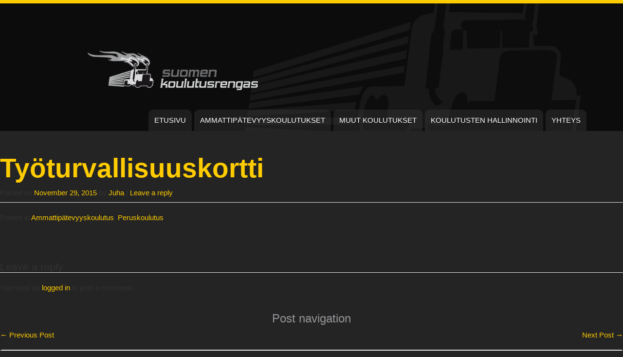

--- FILE ---
content_type: text/html; charset=UTF-8
request_url: https://koulutusrengas.fi/tyoturvallisuuskortti-53/
body_size: 38382
content:
<!DOCTYPE html>
<html class="no-js" dir="ltr" lang="en-US" prefix="og: https://ogp.me/ns#">
	<head>
				<meta charset="UTF-8" />
		<meta http-equiv="X-UA-Compatible" content="IE=edge">
		<meta name="viewport" content="width=device-width, initial-scale=1.0" />
		
		
		
					<style>img:is([sizes="auto" i], [sizes^="auto," i]) { contain-intrinsic-size: 3000px 1500px }</style>
	
		<!-- All in One SEO 4.9.0 - aioseo.com -->
		<title>Työturvallisuuskortti | Koulutusrengas</title>
	<meta name="robots" content="noindex, nofollow, max-image-preview:large" />
	<meta name="author" content="Juha"/>
	<link rel="canonical" href="https://koulutusrengas.fi/tyoturvallisuuskortti-53/" />
	<meta name="generator" content="All in One SEO (AIOSEO) 4.9.0" />
		<meta property="og:locale" content="en_US" />
		<meta property="og:site_name" content="Koulutusrengas | Koulutusrengas" />
		<meta property="og:type" content="article" />
		<meta property="og:title" content="Työturvallisuuskortti | Koulutusrengas" />
		<meta property="og:url" content="https://koulutusrengas.fi/tyoturvallisuuskortti-53/" />
		<meta property="article:published_time" content="2015-11-29T20:04:39+00:00" />
		<meta property="article:modified_time" content="2015-11-29T20:04:39+00:00" />
		<meta name="twitter:card" content="summary" />
		<meta name="twitter:title" content="Työturvallisuuskortti | Koulutusrengas" />
		<script type="application/ld+json" class="aioseo-schema">
			{"@context":"https:\/\/schema.org","@graph":[{"@type":"Article","@id":"https:\/\/koulutusrengas.fi\/tyoturvallisuuskortti-53\/#article","name":"Ty\u00f6turvallisuuskortti | Koulutusrengas","headline":"Ty\u00f6turvallisuuskortti","author":{"@id":"https:\/\/koulutusrengas.fi\/author\/juha\/#author"},"publisher":{"@id":"https:\/\/koulutusrengas.fi\/#organization"},"datePublished":"2015-11-29T20:04:39+02:00","dateModified":"2015-11-29T20:04:39+02:00","inLanguage":"en-US","mainEntityOfPage":{"@id":"https:\/\/koulutusrengas.fi\/tyoturvallisuuskortti-53\/#webpage"},"isPartOf":{"@id":"https:\/\/koulutusrengas.fi\/tyoturvallisuuskortti-53\/#webpage"},"articleSection":"Ammattip\u00e4tevyyskoulutus, Peruskoulutus"},{"@type":"BreadcrumbList","@id":"https:\/\/koulutusrengas.fi\/tyoturvallisuuskortti-53\/#breadcrumblist","itemListElement":[{"@type":"ListItem","@id":"https:\/\/koulutusrengas.fi#listItem","position":1,"name":"Home","item":"https:\/\/koulutusrengas.fi","nextItem":{"@type":"ListItem","@id":"https:\/\/koulutusrengas.fi\/category\/peruskoulutus\/#listItem","name":"Peruskoulutus"}},{"@type":"ListItem","@id":"https:\/\/koulutusrengas.fi\/category\/peruskoulutus\/#listItem","position":2,"name":"Peruskoulutus","item":"https:\/\/koulutusrengas.fi\/category\/peruskoulutus\/","nextItem":{"@type":"ListItem","@id":"https:\/\/koulutusrengas.fi\/tyoturvallisuuskortti-53\/#listItem","name":"Ty\u00f6turvallisuuskortti"},"previousItem":{"@type":"ListItem","@id":"https:\/\/koulutusrengas.fi#listItem","name":"Home"}},{"@type":"ListItem","@id":"https:\/\/koulutusrengas.fi\/tyoturvallisuuskortti-53\/#listItem","position":3,"name":"Ty\u00f6turvallisuuskortti","previousItem":{"@type":"ListItem","@id":"https:\/\/koulutusrengas.fi\/category\/peruskoulutus\/#listItem","name":"Peruskoulutus"}}]},{"@type":"Organization","@id":"https:\/\/koulutusrengas.fi\/#organization","name":"Koulutusrengas","description":"Koulutusrengas","url":"https:\/\/koulutusrengas.fi\/"},{"@type":"Person","@id":"https:\/\/koulutusrengas.fi\/author\/juha\/#author","url":"https:\/\/koulutusrengas.fi\/author\/juha\/","name":"Juha","image":{"@type":"ImageObject","@id":"https:\/\/koulutusrengas.fi\/tyoturvallisuuskortti-53\/#authorImage","url":"https:\/\/secure.gravatar.com\/avatar\/00850fb2914b38492faa0bc608cb86299ee136a3099bc698a3328e80b4e1f39a?s=96&d=mm&r=g","width":96,"height":96,"caption":"Juha"}},{"@type":"WebPage","@id":"https:\/\/koulutusrengas.fi\/tyoturvallisuuskortti-53\/#webpage","url":"https:\/\/koulutusrengas.fi\/tyoturvallisuuskortti-53\/","name":"Ty\u00f6turvallisuuskortti | Koulutusrengas","inLanguage":"en-US","isPartOf":{"@id":"https:\/\/koulutusrengas.fi\/#website"},"breadcrumb":{"@id":"https:\/\/koulutusrengas.fi\/tyoturvallisuuskortti-53\/#breadcrumblist"},"author":{"@id":"https:\/\/koulutusrengas.fi\/author\/juha\/#author"},"creator":{"@id":"https:\/\/koulutusrengas.fi\/author\/juha\/#author"},"datePublished":"2015-11-29T20:04:39+02:00","dateModified":"2015-11-29T20:04:39+02:00"},{"@type":"WebSite","@id":"https:\/\/koulutusrengas.fi\/#website","url":"https:\/\/koulutusrengas.fi\/","name":"Koulutusrengas","description":"Koulutusrengas","inLanguage":"en-US","publisher":{"@id":"https:\/\/koulutusrengas.fi\/#organization"}}]}
		</script>
		<!-- All in One SEO -->

<link rel="alternate" type="application/rss+xml" title="Koulutusrengas &raquo; Feed" href="https://koulutusrengas.fi/feed/" />
<link rel="alternate" type="application/rss+xml" title="Koulutusrengas &raquo; Comments Feed" href="https://koulutusrengas.fi/comments/feed/" />
<link rel="alternate" type="application/rss+xml" title="Koulutusrengas &raquo; Työturvallisuuskortti Comments Feed" href="https://koulutusrengas.fi/tyoturvallisuuskortti-53/feed/" />
<script type="text/javascript">
/* <![CDATA[ */
window._wpemojiSettings = {"baseUrl":"https:\/\/s.w.org\/images\/core\/emoji\/16.0.1\/72x72\/","ext":".png","svgUrl":"https:\/\/s.w.org\/images\/core\/emoji\/16.0.1\/svg\/","svgExt":".svg","source":{"concatemoji":"https:\/\/koulutusrengas.fi\/wp-includes\/js\/wp-emoji-release.min.js?ver=6.8.3"}};
/*! This file is auto-generated */
!function(s,n){var o,i,e;function c(e){try{var t={supportTests:e,timestamp:(new Date).valueOf()};sessionStorage.setItem(o,JSON.stringify(t))}catch(e){}}function p(e,t,n){e.clearRect(0,0,e.canvas.width,e.canvas.height),e.fillText(t,0,0);var t=new Uint32Array(e.getImageData(0,0,e.canvas.width,e.canvas.height).data),a=(e.clearRect(0,0,e.canvas.width,e.canvas.height),e.fillText(n,0,0),new Uint32Array(e.getImageData(0,0,e.canvas.width,e.canvas.height).data));return t.every(function(e,t){return e===a[t]})}function u(e,t){e.clearRect(0,0,e.canvas.width,e.canvas.height),e.fillText(t,0,0);for(var n=e.getImageData(16,16,1,1),a=0;a<n.data.length;a++)if(0!==n.data[a])return!1;return!0}function f(e,t,n,a){switch(t){case"flag":return n(e,"\ud83c\udff3\ufe0f\u200d\u26a7\ufe0f","\ud83c\udff3\ufe0f\u200b\u26a7\ufe0f")?!1:!n(e,"\ud83c\udde8\ud83c\uddf6","\ud83c\udde8\u200b\ud83c\uddf6")&&!n(e,"\ud83c\udff4\udb40\udc67\udb40\udc62\udb40\udc65\udb40\udc6e\udb40\udc67\udb40\udc7f","\ud83c\udff4\u200b\udb40\udc67\u200b\udb40\udc62\u200b\udb40\udc65\u200b\udb40\udc6e\u200b\udb40\udc67\u200b\udb40\udc7f");case"emoji":return!a(e,"\ud83e\udedf")}return!1}function g(e,t,n,a){var r="undefined"!=typeof WorkerGlobalScope&&self instanceof WorkerGlobalScope?new OffscreenCanvas(300,150):s.createElement("canvas"),o=r.getContext("2d",{willReadFrequently:!0}),i=(o.textBaseline="top",o.font="600 32px Arial",{});return e.forEach(function(e){i[e]=t(o,e,n,a)}),i}function t(e){var t=s.createElement("script");t.src=e,t.defer=!0,s.head.appendChild(t)}"undefined"!=typeof Promise&&(o="wpEmojiSettingsSupports",i=["flag","emoji"],n.supports={everything:!0,everythingExceptFlag:!0},e=new Promise(function(e){s.addEventListener("DOMContentLoaded",e,{once:!0})}),new Promise(function(t){var n=function(){try{var e=JSON.parse(sessionStorage.getItem(o));if("object"==typeof e&&"number"==typeof e.timestamp&&(new Date).valueOf()<e.timestamp+604800&&"object"==typeof e.supportTests)return e.supportTests}catch(e){}return null}();if(!n){if("undefined"!=typeof Worker&&"undefined"!=typeof OffscreenCanvas&&"undefined"!=typeof URL&&URL.createObjectURL&&"undefined"!=typeof Blob)try{var e="postMessage("+g.toString()+"("+[JSON.stringify(i),f.toString(),p.toString(),u.toString()].join(",")+"));",a=new Blob([e],{type:"text/javascript"}),r=new Worker(URL.createObjectURL(a),{name:"wpTestEmojiSupports"});return void(r.onmessage=function(e){c(n=e.data),r.terminate(),t(n)})}catch(e){}c(n=g(i,f,p,u))}t(n)}).then(function(e){for(var t in e)n.supports[t]=e[t],n.supports.everything=n.supports.everything&&n.supports[t],"flag"!==t&&(n.supports.everythingExceptFlag=n.supports.everythingExceptFlag&&n.supports[t]);n.supports.everythingExceptFlag=n.supports.everythingExceptFlag&&!n.supports.flag,n.DOMReady=!1,n.readyCallback=function(){n.DOMReady=!0}}).then(function(){return e}).then(function(){var e;n.supports.everything||(n.readyCallback(),(e=n.source||{}).concatemoji?t(e.concatemoji):e.wpemoji&&e.twemoji&&(t(e.twemoji),t(e.wpemoji)))}))}((window,document),window._wpemojiSettings);
/* ]]> */
</script>
<style id='wp-emoji-styles-inline-css' type='text/css'>

	img.wp-smiley, img.emoji {
		display: inline !important;
		border: none !important;
		box-shadow: none !important;
		height: 1em !important;
		width: 1em !important;
		margin: 0 0.07em !important;
		vertical-align: -0.1em !important;
		background: none !important;
		padding: 0 !important;
	}
</style>
<link rel='stylesheet' id='wp-block-library-css' href='https://koulutusrengas.fi/wp-includes/css/dist/block-library/style.min.css?ver=6.8.3' type='text/css' media='all' />
<style id='classic-theme-styles-inline-css' type='text/css'>
/*! This file is auto-generated */
.wp-block-button__link{color:#fff;background-color:#32373c;border-radius:9999px;box-shadow:none;text-decoration:none;padding:calc(.667em + 2px) calc(1.333em + 2px);font-size:1.125em}.wp-block-file__button{background:#32373c;color:#fff;text-decoration:none}
</style>
<link rel='stylesheet' id='aioseo/css/src/vue/standalone/blocks/table-of-contents/global.scss-css' href='https://koulutusrengas.fi/wp-content/plugins/all-in-one-seo-pack/dist/Lite/assets/css/table-of-contents/global.e90f6d47.css?ver=4.9.0' type='text/css' media='all' />
<style id='global-styles-inline-css' type='text/css'>
:root{--wp--preset--aspect-ratio--square: 1;--wp--preset--aspect-ratio--4-3: 4/3;--wp--preset--aspect-ratio--3-4: 3/4;--wp--preset--aspect-ratio--3-2: 3/2;--wp--preset--aspect-ratio--2-3: 2/3;--wp--preset--aspect-ratio--16-9: 16/9;--wp--preset--aspect-ratio--9-16: 9/16;--wp--preset--color--black: #000000;--wp--preset--color--cyan-bluish-gray: #abb8c3;--wp--preset--color--white: #ffffff;--wp--preset--color--pale-pink: #f78da7;--wp--preset--color--vivid-red: #cf2e2e;--wp--preset--color--luminous-vivid-orange: #ff6900;--wp--preset--color--luminous-vivid-amber: #fcb900;--wp--preset--color--light-green-cyan: #7bdcb5;--wp--preset--color--vivid-green-cyan: #00d084;--wp--preset--color--pale-cyan-blue: #8ed1fc;--wp--preset--color--vivid-cyan-blue: #0693e3;--wp--preset--color--vivid-purple: #9b51e0;--wp--preset--gradient--vivid-cyan-blue-to-vivid-purple: linear-gradient(135deg,rgba(6,147,227,1) 0%,rgb(155,81,224) 100%);--wp--preset--gradient--light-green-cyan-to-vivid-green-cyan: linear-gradient(135deg,rgb(122,220,180) 0%,rgb(0,208,130) 100%);--wp--preset--gradient--luminous-vivid-amber-to-luminous-vivid-orange: linear-gradient(135deg,rgba(252,185,0,1) 0%,rgba(255,105,0,1) 100%);--wp--preset--gradient--luminous-vivid-orange-to-vivid-red: linear-gradient(135deg,rgba(255,105,0,1) 0%,rgb(207,46,46) 100%);--wp--preset--gradient--very-light-gray-to-cyan-bluish-gray: linear-gradient(135deg,rgb(238,238,238) 0%,rgb(169,184,195) 100%);--wp--preset--gradient--cool-to-warm-spectrum: linear-gradient(135deg,rgb(74,234,220) 0%,rgb(151,120,209) 20%,rgb(207,42,186) 40%,rgb(238,44,130) 60%,rgb(251,105,98) 80%,rgb(254,248,76) 100%);--wp--preset--gradient--blush-light-purple: linear-gradient(135deg,rgb(255,206,236) 0%,rgb(152,150,240) 100%);--wp--preset--gradient--blush-bordeaux: linear-gradient(135deg,rgb(254,205,165) 0%,rgb(254,45,45) 50%,rgb(107,0,62) 100%);--wp--preset--gradient--luminous-dusk: linear-gradient(135deg,rgb(255,203,112) 0%,rgb(199,81,192) 50%,rgb(65,88,208) 100%);--wp--preset--gradient--pale-ocean: linear-gradient(135deg,rgb(255,245,203) 0%,rgb(182,227,212) 50%,rgb(51,167,181) 100%);--wp--preset--gradient--electric-grass: linear-gradient(135deg,rgb(202,248,128) 0%,rgb(113,206,126) 100%);--wp--preset--gradient--midnight: linear-gradient(135deg,rgb(2,3,129) 0%,rgb(40,116,252) 100%);--wp--preset--font-size--small: 13px;--wp--preset--font-size--medium: 20px;--wp--preset--font-size--large: 36px;--wp--preset--font-size--x-large: 42px;--wp--preset--spacing--20: 0.44rem;--wp--preset--spacing--30: 0.67rem;--wp--preset--spacing--40: 1rem;--wp--preset--spacing--50: 1.5rem;--wp--preset--spacing--60: 2.25rem;--wp--preset--spacing--70: 3.38rem;--wp--preset--spacing--80: 5.06rem;--wp--preset--shadow--natural: 6px 6px 9px rgba(0, 0, 0, 0.2);--wp--preset--shadow--deep: 12px 12px 50px rgba(0, 0, 0, 0.4);--wp--preset--shadow--sharp: 6px 6px 0px rgba(0, 0, 0, 0.2);--wp--preset--shadow--outlined: 6px 6px 0px -3px rgba(255, 255, 255, 1), 6px 6px rgba(0, 0, 0, 1);--wp--preset--shadow--crisp: 6px 6px 0px rgba(0, 0, 0, 1);}:where(.is-layout-flex){gap: 0.5em;}:where(.is-layout-grid){gap: 0.5em;}body .is-layout-flex{display: flex;}.is-layout-flex{flex-wrap: wrap;align-items: center;}.is-layout-flex > :is(*, div){margin: 0;}body .is-layout-grid{display: grid;}.is-layout-grid > :is(*, div){margin: 0;}:where(.wp-block-columns.is-layout-flex){gap: 2em;}:where(.wp-block-columns.is-layout-grid){gap: 2em;}:where(.wp-block-post-template.is-layout-flex){gap: 1.25em;}:where(.wp-block-post-template.is-layout-grid){gap: 1.25em;}.has-black-color{color: var(--wp--preset--color--black) !important;}.has-cyan-bluish-gray-color{color: var(--wp--preset--color--cyan-bluish-gray) !important;}.has-white-color{color: var(--wp--preset--color--white) !important;}.has-pale-pink-color{color: var(--wp--preset--color--pale-pink) !important;}.has-vivid-red-color{color: var(--wp--preset--color--vivid-red) !important;}.has-luminous-vivid-orange-color{color: var(--wp--preset--color--luminous-vivid-orange) !important;}.has-luminous-vivid-amber-color{color: var(--wp--preset--color--luminous-vivid-amber) !important;}.has-light-green-cyan-color{color: var(--wp--preset--color--light-green-cyan) !important;}.has-vivid-green-cyan-color{color: var(--wp--preset--color--vivid-green-cyan) !important;}.has-pale-cyan-blue-color{color: var(--wp--preset--color--pale-cyan-blue) !important;}.has-vivid-cyan-blue-color{color: var(--wp--preset--color--vivid-cyan-blue) !important;}.has-vivid-purple-color{color: var(--wp--preset--color--vivid-purple) !important;}.has-black-background-color{background-color: var(--wp--preset--color--black) !important;}.has-cyan-bluish-gray-background-color{background-color: var(--wp--preset--color--cyan-bluish-gray) !important;}.has-white-background-color{background-color: var(--wp--preset--color--white) !important;}.has-pale-pink-background-color{background-color: var(--wp--preset--color--pale-pink) !important;}.has-vivid-red-background-color{background-color: var(--wp--preset--color--vivid-red) !important;}.has-luminous-vivid-orange-background-color{background-color: var(--wp--preset--color--luminous-vivid-orange) !important;}.has-luminous-vivid-amber-background-color{background-color: var(--wp--preset--color--luminous-vivid-amber) !important;}.has-light-green-cyan-background-color{background-color: var(--wp--preset--color--light-green-cyan) !important;}.has-vivid-green-cyan-background-color{background-color: var(--wp--preset--color--vivid-green-cyan) !important;}.has-pale-cyan-blue-background-color{background-color: var(--wp--preset--color--pale-cyan-blue) !important;}.has-vivid-cyan-blue-background-color{background-color: var(--wp--preset--color--vivid-cyan-blue) !important;}.has-vivid-purple-background-color{background-color: var(--wp--preset--color--vivid-purple) !important;}.has-black-border-color{border-color: var(--wp--preset--color--black) !important;}.has-cyan-bluish-gray-border-color{border-color: var(--wp--preset--color--cyan-bluish-gray) !important;}.has-white-border-color{border-color: var(--wp--preset--color--white) !important;}.has-pale-pink-border-color{border-color: var(--wp--preset--color--pale-pink) !important;}.has-vivid-red-border-color{border-color: var(--wp--preset--color--vivid-red) !important;}.has-luminous-vivid-orange-border-color{border-color: var(--wp--preset--color--luminous-vivid-orange) !important;}.has-luminous-vivid-amber-border-color{border-color: var(--wp--preset--color--luminous-vivid-amber) !important;}.has-light-green-cyan-border-color{border-color: var(--wp--preset--color--light-green-cyan) !important;}.has-vivid-green-cyan-border-color{border-color: var(--wp--preset--color--vivid-green-cyan) !important;}.has-pale-cyan-blue-border-color{border-color: var(--wp--preset--color--pale-cyan-blue) !important;}.has-vivid-cyan-blue-border-color{border-color: var(--wp--preset--color--vivid-cyan-blue) !important;}.has-vivid-purple-border-color{border-color: var(--wp--preset--color--vivid-purple) !important;}.has-vivid-cyan-blue-to-vivid-purple-gradient-background{background: var(--wp--preset--gradient--vivid-cyan-blue-to-vivid-purple) !important;}.has-light-green-cyan-to-vivid-green-cyan-gradient-background{background: var(--wp--preset--gradient--light-green-cyan-to-vivid-green-cyan) !important;}.has-luminous-vivid-amber-to-luminous-vivid-orange-gradient-background{background: var(--wp--preset--gradient--luminous-vivid-amber-to-luminous-vivid-orange) !important;}.has-luminous-vivid-orange-to-vivid-red-gradient-background{background: var(--wp--preset--gradient--luminous-vivid-orange-to-vivid-red) !important;}.has-very-light-gray-to-cyan-bluish-gray-gradient-background{background: var(--wp--preset--gradient--very-light-gray-to-cyan-bluish-gray) !important;}.has-cool-to-warm-spectrum-gradient-background{background: var(--wp--preset--gradient--cool-to-warm-spectrum) !important;}.has-blush-light-purple-gradient-background{background: var(--wp--preset--gradient--blush-light-purple) !important;}.has-blush-bordeaux-gradient-background{background: var(--wp--preset--gradient--blush-bordeaux) !important;}.has-luminous-dusk-gradient-background{background: var(--wp--preset--gradient--luminous-dusk) !important;}.has-pale-ocean-gradient-background{background: var(--wp--preset--gradient--pale-ocean) !important;}.has-electric-grass-gradient-background{background: var(--wp--preset--gradient--electric-grass) !important;}.has-midnight-gradient-background{background: var(--wp--preset--gradient--midnight) !important;}.has-small-font-size{font-size: var(--wp--preset--font-size--small) !important;}.has-medium-font-size{font-size: var(--wp--preset--font-size--medium) !important;}.has-large-font-size{font-size: var(--wp--preset--font-size--large) !important;}.has-x-large-font-size{font-size: var(--wp--preset--font-size--x-large) !important;}
:where(.wp-block-post-template.is-layout-flex){gap: 1.25em;}:where(.wp-block-post-template.is-layout-grid){gap: 1.25em;}
:where(.wp-block-columns.is-layout-flex){gap: 2em;}:where(.wp-block-columns.is-layout-grid){gap: 2em;}
:root :where(.wp-block-pullquote){font-size: 1.5em;line-height: 1.6;}
</style>
<link rel='stylesheet' id='tw-bootstrap-css' href='https://koulutusrengas.fi/wp-content/themes/koulutusrengas/css/bootstrap.min.css?ver=2.0.3' type='text/css' media='all' />
<link rel='stylesheet' id='the-bootstrap-css' href='https://koulutusrengas.fi/wp-content/themes/koulutusrengas/css/style.css?ver=6.8.3' type='text/css' media='all' />
<script type="text/javascript" src="https://koulutusrengas.fi/wp-includes/js/jquery/jquery.min.js?ver=3.7.1" id="jquery-core-js"></script>
<script type="text/javascript" src="https://koulutusrengas.fi/wp-includes/js/jquery/jquery-migrate.min.js?ver=3.4.1" id="jquery-migrate-js"></script>
<link rel="https://api.w.org/" href="https://koulutusrengas.fi/wp-json/" /><link rel="alternate" title="JSON" type="application/json" href="https://koulutusrengas.fi/wp-json/wp/v2/posts/882" /><link rel="EditURI" type="application/rsd+xml" title="RSD" href="https://koulutusrengas.fi/xmlrpc.php?rsd" />
<link rel='shortlink' href='https://koulutusrengas.fi/?p=882' />
<link rel="alternate" title="oEmbed (JSON)" type="application/json+oembed" href="https://koulutusrengas.fi/wp-json/oembed/1.0/embed?url=https%3A%2F%2Fkoulutusrengas.fi%2Ftyoturvallisuuskortti-53%2F" />
<link rel="alternate" title="oEmbed (XML)" type="text/xml+oembed" href="https://koulutusrengas.fi/wp-json/oembed/1.0/embed?url=https%3A%2F%2Fkoulutusrengas.fi%2Ftyoturvallisuuskortti-53%2F&#038;format=xml" />
<style type="text/css">.recentcomments a{display:inline !important;padding:0 !important;margin:0 !important;}</style>	<!--[if lt IE 9]>
		<script src="https://koulutusrengas.fi/wp-content/themes/koulutusrengas/js/html5shiv.min.js" type="text/javascript"></script>
		<script src="https://koulutusrengas.fi/wp-content/themes/koulutusrengas/js/respond.min.js" type="text/javascript"></script>
	<![endif]-->
		</head>
	
	<body class="wp-singular post-template-default single single-post postid-882 single-format-standard wp-theme-koulutusrengas content-sidebar">	  
	  <div class="wrapper">
		<div id="myCarousel" class="carousel slide">
			<div class="carousel-inner">
				<div class="item active">
					  <img src="https://koulutusrengas.fi/wp-content/themes/koulutusrengas/img/slider-img.jpg" alt="">
				</div>
			</div>
		</div>

		<nav>
	  		<div class="container">
	  			<div class="col-sm-11 col-md-4 col-sm-offset-1">
	  				<a href="/"><img src="https://koulutusrengas.fi/wp-content/themes/koulutusrengas/img/logo.png" alt="Suomen Koulutusrengas Oy" class="logo" /></a>
	  			</div><!--/col-sm-3-->
	  			
	  			<div class="col-sm-12">
	  				<div class="navbar navbar-inverse navbar-static-top">
			  			<div class="navbar-header">
				  			<button type="button" class="navbar-toggle" data-toggle="collapse" data-target=".navbar-collapse">
				  				<span class="icon-bar"></span>
				  				<span class="icon-bar"></span>
				  				<span class="icon-bar"></span>
				  			</button>
				  		</div>
				  		
				  		<div class="collapse navbar-collapse">
				  		<div class="menu-paanavigaatio-container"><ul id="menu-paanavigaatio" class="nav navbar-nav navbar-right"><li id="menu-item-7" class="menu-item menu-item-type-post_type menu-item-object-page menu-item-home menu-item-7"><a href="https://koulutusrengas.fi/">Etusivu</a></li>
<li id="menu-item-49" class="menu-item menu-item-type-post_type menu-item-object-page menu-item-49"><a href="https://koulutusrengas.fi/ammattipatevyyskoulutukset/">Ammattipätevyyskoulutukset</a></li>
<li id="menu-item-10" class="menu-item menu-item-type-post_type menu-item-object-page menu-item-10"><a href="https://koulutusrengas.fi/muut-koulutukset/">Muut koulutukset</a></li>
<li id="menu-item-4867" class="menu-item menu-item-type-post_type menu-item-object-page menu-item-4867"><a href="https://koulutusrengas.fi/sample-page/koulutusten-hallinnointi/">Koulutusten hallinnointi</a></li>
<li id="menu-item-15" class="menu-item menu-item-type-post_type menu-item-object-page menu-item-15"><a href="https://koulutusrengas.fi/yhteys/">Yhteys</a></li>
</ul></div>					  	
						</div>
					</div>
				</div><!--/col-sm-9-->
			</div><!--/container-->
		</nav>
<section id="primary" class="span8">
	
		<div id="content" role="main">
		<article id="post-882" class="post-882 post type-post status-publish format-standard hentry category-ammatillinen-koulutus category-peruskoulutus">
		
	<header class="page-header">
		<h1 class="entry-title">Työturvallisuuskortti</h1>		<div class="entry-meta"><span class="sep">Posted on </span><a href="https://koulutusrengas.fi/tyoturvallisuuskortti-53/" title="8:04 pm" rel="bookmark"><time class="entry-date" datetime="2015-11-29T20:04:39+02:00" pubdate>November 29, 2015</time></a><span class="by-author"> <span class="sep"> by </span> <span class="author vcard"><a class="url fn n" href="https://koulutusrengas.fi/author/juha/" title="View all posts by Juha" rel="author">Juha</a></span></span>		<span class="sep"> | </span>
		<span class="comments-link">
			<a href="https://koulutusrengas.fi/tyoturvallisuuskortti-53/#respond"><span class="leave-reply">Leave a reply</span></a>		</span>
		</div><!-- .entry-meta -->
	</header><!-- .entry-header -->

	<div class="entry-content clearfix">
			</div><!-- .entry-content -->

	<footer class="entry-footer">
		<span class="cat-links block">Posted in <a href="https://koulutusrengas.fi/category/ammatillinen-koulutus/" rel="category tag">Ammattipätevyyskoulutus</a>, <a href="https://koulutusrengas.fi/category/peruskoulutus/" rel="category tag">Peruskoulutus</a>.</span>	</footer><!-- .entry-footer -->
	
	</article><!-- #post-882 -->
	<div id="respond" class="comment-respond">
		<h3 id="reply-title" class="comment-reply-title"><legend>Leave a reply</legend> <small><a rel="nofollow" id="cancel-comment-reply-link" href="/tyoturvallisuuskortti-53/#respond" style="display:none;">Cancel reply</a></small></h3><div class="must-log-in control-group controls">You must be <a href="https://koulutusrengas.fi/wp-login.php?redirect_to=https%3A%2F%2Fkoulutusrengas.fi%2Ftyoturvallisuuskortti-53%2F">logged in</a> to post a comment.</div>	</div><!-- #respond -->
			
		<nav id="nav-single" class="pager">
			<h3 class="assistive-text">Post navigation</h3>
			<span class="next"><a href="https://koulutusrengas.fi/ennakoiva-ajotapa-19/" rel="next">Next Post <span class="meta-nav">&rarr;</span></a></span>
			<span class="previous"><a href="https://koulutusrengas.fi/tieturva-1-kortti-52/" rel="prev"><span class="meta-nav">&larr;</span> Previous Post</a></span>
		</nav><!-- #nav-single -->
		
			</div><!-- #content -->
	</section><!-- #primary -->

<section id="secondary" class="widget-area span4" role="complementary">
	<aside id="search-2" class="widget well widget_search"><form method="get" id="searchform" class="form-search" action="https://koulutusrengas.fi/">
	<label for="s" class="assistive-text hidden">Search</label>
	<div class="input-append">
		<input id="s" class="span2 search-query" type="search" name="s" placeholder="Search"><!--
	 --><button class="btn btn-primary" name="submit" id="searchsubmit" type="submit">Go</button>
   	</div>
</form>
</aside>
		<aside id="recent-posts-2" class="widget well widget_recent_entries">
		<h2 class="widget-title">Recent Posts</h2>
		<ul>
											<li>
					<a href="https://koulutusrengas.fi/ennakoiva-ja-taloudellinen-ajotapa-70/">Ennakoiva ja taloudellinen ajotapa</a>
									</li>
											<li>
					<a href="https://koulutusrengas.fi/tulityokortti-239/">Tulityökortti</a>
									</li>
											<li>
					<a href="https://koulutusrengas.fi/tulityokortti-taydennyskurssi-62/">Tulityökortti, täydennyskurssi</a>
									</li>
											<li>
					<a href="https://koulutusrengas.fi/tulityokortti-238/">Tulityökortti</a>
									</li>
											<li>
					<a href="https://koulutusrengas.fi/tyohyvinvointi-seka-tyossa-jaksaminen-2/">Työhyvinvointi sekä työssä jaksaminen</a>
									</li>
					</ul>

		</aside><aside id="recent-comments-2" class="widget well widget_recent_comments"><h2 class="widget-title">Recent Comments</h2><ul id="recentcomments"></ul></aside><aside id="archives-2" class="widget well widget_archive"><h2 class="widget-title">Archives</h2>
			<ul>
					<li><a href='https://koulutusrengas.fi/2025/10/'>October 2025</a></li>
	<li><a href='https://koulutusrengas.fi/2025/09/'>September 2025</a></li>
	<li><a href='https://koulutusrengas.fi/2025/08/'>August 2025</a></li>
	<li><a href='https://koulutusrengas.fi/2025/07/'>July 2025</a></li>
	<li><a href='https://koulutusrengas.fi/2025/06/'>June 2025</a></li>
	<li><a href='https://koulutusrengas.fi/2025/05/'>May 2025</a></li>
	<li><a href='https://koulutusrengas.fi/2025/04/'>April 2025</a></li>
	<li><a href='https://koulutusrengas.fi/2025/03/'>March 2025</a></li>
	<li><a href='https://koulutusrengas.fi/2024/11/'>November 2024</a></li>
	<li><a href='https://koulutusrengas.fi/2024/10/'>October 2024</a></li>
	<li><a href='https://koulutusrengas.fi/2024/09/'>September 2024</a></li>
	<li><a href='https://koulutusrengas.fi/2024/08/'>August 2024</a></li>
	<li><a href='https://koulutusrengas.fi/2024/07/'>July 2024</a></li>
	<li><a href='https://koulutusrengas.fi/2024/06/'>June 2024</a></li>
	<li><a href='https://koulutusrengas.fi/2024/05/'>May 2024</a></li>
	<li><a href='https://koulutusrengas.fi/2024/04/'>April 2024</a></li>
	<li><a href='https://koulutusrengas.fi/2024/03/'>March 2024</a></li>
	<li><a href='https://koulutusrengas.fi/2024/02/'>February 2024</a></li>
	<li><a href='https://koulutusrengas.fi/2024/01/'>January 2024</a></li>
	<li><a href='https://koulutusrengas.fi/2023/12/'>December 2023</a></li>
	<li><a href='https://koulutusrengas.fi/2023/11/'>November 2023</a></li>
	<li><a href='https://koulutusrengas.fi/2023/10/'>October 2023</a></li>
	<li><a href='https://koulutusrengas.fi/2023/09/'>September 2023</a></li>
	<li><a href='https://koulutusrengas.fi/2023/08/'>August 2023</a></li>
	<li><a href='https://koulutusrengas.fi/2023/07/'>July 2023</a></li>
	<li><a href='https://koulutusrengas.fi/2023/06/'>June 2023</a></li>
	<li><a href='https://koulutusrengas.fi/2023/05/'>May 2023</a></li>
	<li><a href='https://koulutusrengas.fi/2023/04/'>April 2023</a></li>
	<li><a href='https://koulutusrengas.fi/2023/03/'>March 2023</a></li>
	<li><a href='https://koulutusrengas.fi/2023/02/'>February 2023</a></li>
	<li><a href='https://koulutusrengas.fi/2023/01/'>January 2023</a></li>
	<li><a href='https://koulutusrengas.fi/2022/12/'>December 2022</a></li>
	<li><a href='https://koulutusrengas.fi/2022/11/'>November 2022</a></li>
	<li><a href='https://koulutusrengas.fi/2022/10/'>October 2022</a></li>
	<li><a href='https://koulutusrengas.fi/2022/09/'>September 2022</a></li>
	<li><a href='https://koulutusrengas.fi/2022/08/'>August 2022</a></li>
	<li><a href='https://koulutusrengas.fi/2022/07/'>July 2022</a></li>
	<li><a href='https://koulutusrengas.fi/2022/06/'>June 2022</a></li>
	<li><a href='https://koulutusrengas.fi/2022/05/'>May 2022</a></li>
	<li><a href='https://koulutusrengas.fi/2022/04/'>April 2022</a></li>
	<li><a href='https://koulutusrengas.fi/2022/03/'>March 2022</a></li>
	<li><a href='https://koulutusrengas.fi/2022/02/'>February 2022</a></li>
	<li><a href='https://koulutusrengas.fi/2021/12/'>December 2021</a></li>
	<li><a href='https://koulutusrengas.fi/2021/11/'>November 2021</a></li>
	<li><a href='https://koulutusrengas.fi/2021/09/'>September 2021</a></li>
	<li><a href='https://koulutusrengas.fi/2021/06/'>June 2021</a></li>
	<li><a href='https://koulutusrengas.fi/2021/04/'>April 2021</a></li>
	<li><a href='https://koulutusrengas.fi/2021/02/'>February 2021</a></li>
	<li><a href='https://koulutusrengas.fi/2021/01/'>January 2021</a></li>
	<li><a href='https://koulutusrengas.fi/2020/12/'>December 2020</a></li>
	<li><a href='https://koulutusrengas.fi/2020/11/'>November 2020</a></li>
	<li><a href='https://koulutusrengas.fi/2020/10/'>October 2020</a></li>
	<li><a href='https://koulutusrengas.fi/2020/09/'>September 2020</a></li>
	<li><a href='https://koulutusrengas.fi/2020/08/'>August 2020</a></li>
	<li><a href='https://koulutusrengas.fi/2020/06/'>June 2020</a></li>
	<li><a href='https://koulutusrengas.fi/2020/05/'>May 2020</a></li>
	<li><a href='https://koulutusrengas.fi/2020/04/'>April 2020</a></li>
	<li><a href='https://koulutusrengas.fi/2020/02/'>February 2020</a></li>
	<li><a href='https://koulutusrengas.fi/2020/01/'>January 2020</a></li>
	<li><a href='https://koulutusrengas.fi/2019/12/'>December 2019</a></li>
	<li><a href='https://koulutusrengas.fi/2019/11/'>November 2019</a></li>
	<li><a href='https://koulutusrengas.fi/2019/10/'>October 2019</a></li>
	<li><a href='https://koulutusrengas.fi/2019/09/'>September 2019</a></li>
	<li><a href='https://koulutusrengas.fi/2019/08/'>August 2019</a></li>
	<li><a href='https://koulutusrengas.fi/2019/07/'>July 2019</a></li>
	<li><a href='https://koulutusrengas.fi/2019/06/'>June 2019</a></li>
	<li><a href='https://koulutusrengas.fi/2019/05/'>May 2019</a></li>
	<li><a href='https://koulutusrengas.fi/2019/04/'>April 2019</a></li>
	<li><a href='https://koulutusrengas.fi/2019/03/'>March 2019</a></li>
	<li><a href='https://koulutusrengas.fi/2019/02/'>February 2019</a></li>
	<li><a href='https://koulutusrengas.fi/2019/01/'>January 2019</a></li>
	<li><a href='https://koulutusrengas.fi/2018/12/'>December 2018</a></li>
	<li><a href='https://koulutusrengas.fi/2018/11/'>November 2018</a></li>
	<li><a href='https://koulutusrengas.fi/2018/10/'>October 2018</a></li>
	<li><a href='https://koulutusrengas.fi/2018/09/'>September 2018</a></li>
	<li><a href='https://koulutusrengas.fi/2018/08/'>August 2018</a></li>
	<li><a href='https://koulutusrengas.fi/2018/07/'>July 2018</a></li>
	<li><a href='https://koulutusrengas.fi/2018/05/'>May 2018</a></li>
	<li><a href='https://koulutusrengas.fi/2018/04/'>April 2018</a></li>
	<li><a href='https://koulutusrengas.fi/2018/03/'>March 2018</a></li>
	<li><a href='https://koulutusrengas.fi/2018/02/'>February 2018</a></li>
	<li><a href='https://koulutusrengas.fi/2018/01/'>January 2018</a></li>
	<li><a href='https://koulutusrengas.fi/2017/12/'>December 2017</a></li>
	<li><a href='https://koulutusrengas.fi/2017/11/'>November 2017</a></li>
	<li><a href='https://koulutusrengas.fi/2017/10/'>October 2017</a></li>
	<li><a href='https://koulutusrengas.fi/2017/09/'>September 2017</a></li>
	<li><a href='https://koulutusrengas.fi/2017/08/'>August 2017</a></li>
	<li><a href='https://koulutusrengas.fi/2017/07/'>July 2017</a></li>
	<li><a href='https://koulutusrengas.fi/2017/06/'>June 2017</a></li>
	<li><a href='https://koulutusrengas.fi/2017/05/'>May 2017</a></li>
	<li><a href='https://koulutusrengas.fi/2017/04/'>April 2017</a></li>
	<li><a href='https://koulutusrengas.fi/2017/03/'>March 2017</a></li>
	<li><a href='https://koulutusrengas.fi/2017/02/'>February 2017</a></li>
	<li><a href='https://koulutusrengas.fi/2017/01/'>January 2017</a></li>
	<li><a href='https://koulutusrengas.fi/2016/12/'>December 2016</a></li>
	<li><a href='https://koulutusrengas.fi/2016/11/'>November 2016</a></li>
	<li><a href='https://koulutusrengas.fi/2016/10/'>October 2016</a></li>
	<li><a href='https://koulutusrengas.fi/2016/09/'>September 2016</a></li>
	<li><a href='https://koulutusrengas.fi/2016/08/'>August 2016</a></li>
	<li><a href='https://koulutusrengas.fi/2016/07/'>July 2016</a></li>
	<li><a href='https://koulutusrengas.fi/2016/06/'>June 2016</a></li>
	<li><a href='https://koulutusrengas.fi/2016/05/'>May 2016</a></li>
	<li><a href='https://koulutusrengas.fi/2016/04/'>April 2016</a></li>
	<li><a href='https://koulutusrengas.fi/2016/03/'>March 2016</a></li>
	<li><a href='https://koulutusrengas.fi/2016/02/'>February 2016</a></li>
	<li><a href='https://koulutusrengas.fi/2016/01/'>January 2016</a></li>
	<li><a href='https://koulutusrengas.fi/2015/12/'>December 2015</a></li>
	<li><a href='https://koulutusrengas.fi/2015/11/'>November 2015</a></li>
	<li><a href='https://koulutusrengas.fi/2015/09/'>September 2015</a></li>
	<li><a href='https://koulutusrengas.fi/2015/08/'>August 2015</a></li>
	<li><a href='https://koulutusrengas.fi/2015/07/'>July 2015</a></li>
	<li><a href='https://koulutusrengas.fi/2015/06/'>June 2015</a></li>
	<li><a href='https://koulutusrengas.fi/2015/05/'>May 2015</a></li>
	<li><a href='https://koulutusrengas.fi/2015/04/'>April 2015</a></li>
	<li><a href='https://koulutusrengas.fi/2015/03/'>March 2015</a></li>
	<li><a href='https://koulutusrengas.fi/2015/02/'>February 2015</a></li>
	<li><a href='https://koulutusrengas.fi/2015/01/'>January 2015</a></li>
	<li><a href='https://koulutusrengas.fi/2014/11/'>November 2014</a></li>
	<li><a href='https://koulutusrengas.fi/2014/10/'>October 2014</a></li>
	<li><a href='https://koulutusrengas.fi/2014/09/'>September 2014</a></li>
			</ul>

			</aside><aside id="categories-2" class="widget well widget_categories"><h2 class="widget-title">Categories</h2>
			<ul>
					<li class="cat-item cat-item-3"><a href="https://koulutusrengas.fi/category/ammatillinen-koulutus/">Ammattipätevyyskoulutus</a>
</li>
	<li class="cat-item cat-item-1"><a href="https://koulutusrengas.fi/category/peruskoulutus/">Peruskoulutus</a>
</li>
			</ul>

			</aside><aside id="meta-2" class="widget well widget_meta"><h2 class="widget-title">Meta</h2>
		<ul>
						<li><a href="https://koulutusrengas.fi/wp-login.php">Log in</a></li>
			<li><a href="https://koulutusrengas.fi/feed/">Entries feed</a></li>
			<li><a href="https://koulutusrengas.fi/comments/feed/">Comments feed</a></li>

			<li><a href="https://wordpress.org/">WordPress.org</a></li>
		</ul>

		</aside></section><!-- #secondary .widget-area -->

<hr />
<div id="footer" role="contentinfo">
<!-- If you'd like to support WordPress, having the "powered by" link somewhere on your blog is the best way; it's our only promotion or advertising. -->
	<p>
		Koulutusrengas is proudly powered by <a href="https://wordpress.org/">WordPress</a>	</p>
</div>
</div>

<!-- Gorgeous design by Michael Heilemann - http://binarybonsai.com/ -->

		<script type="speculationrules">
{"prefetch":[{"source":"document","where":{"and":[{"href_matches":"\/*"},{"not":{"href_matches":["\/wp-*.php","\/wp-admin\/*","\/wp-content\/uploads\/*","\/wp-content\/*","\/wp-content\/plugins\/*","\/wp-content\/themes\/koulutusrengas\/*","\/*\\?(.+)"]}},{"not":{"selector_matches":"a[rel~=\"nofollow\"]"}},{"not":{"selector_matches":".no-prefetch, .no-prefetch a"}}]},"eagerness":"conservative"}]}
</script>
<script type="module"  src="https://koulutusrengas.fi/wp-content/plugins/all-in-one-seo-pack/dist/Lite/assets/table-of-contents.95d0dfce.js?ver=4.9.0" id="aioseo/js/src/vue/standalone/blocks/table-of-contents/frontend.js-js"></script>
<script type="text/javascript" src="https://koulutusrengas.fi/wp-content/themes/koulutusrengas/js/site.js?ver=6.8.3" id="site-js"></script>
<script type="text/javascript" src="https://koulutusrengas.fi/wp-content/themes/koulutusrengas/js/bootstrap.js?ver=2.0.3" id="tw-bootstrap-js"></script>
<script type="text/javascript" src="https://koulutusrengas.fi/wp-content/themes/koulutusrengas/js/the-bootstrap.min.js?ver=6.8.3" id="the-bootstrap-js"></script>
<script type="text/javascript" src="https://koulutusrengas.fi/wp-includes/js/comment-reply.min.js?ver=6.8.3" id="comment-reply-js" async="async" data-wp-strategy="async"></script>
</body>
</html>


--- FILE ---
content_type: text/css
request_url: https://koulutusrengas.fi/wp-content/themes/koulutusrengas/css/style.css?ver=6.8.3
body_size: 8188
content:
@charset "UTF-8";
@import url(http://fonts.googleapis.com/css?family=Roboto+Condensed);
@import url(http://fonts.googleapis.com/css?family=Roboto:400,900);
/* line 9, ../sass/style.scss */
html, body {
  height: 100%;
  background-color: #242424;
}

/* line 14, ../sass/style.scss */
body {
  border-top: 7px solid #fecc00;
}

/* =========================================== */
/* ============== STICKY FOOTER ============== */
/* line 18, ../sass/style.scss */
.wrapper {
  min-height: 100%;
  height: auto !important;
  height: 100%;
  margin: 0 auto -80px;
}

/* line 24, ../sass/style.scss */
footer, .push {
  height: 80px;
}

/* line 29, ../sass/style.scss */
body {
  font-family: 'Roboto', sans-serif;
  font-size: 15px;
}

/* line 34, ../sass/style.scss */
h1 {
  font-size: 55px;
  color: #fecc00;
  font-weight: 900;
}

/* line 35, ../sass/style.scss */
h2 {
  font-size: 30px;
  color: #939598;
  font-weight: 900;
}

/* line 36, ../sass/style.scss */
h3 {
  font-size: 24px;
  color: #939598;
}

/* line 37, ../sass/style.scss */
h4 {
  font-size: 20px;
  color: #939598;
}

/* line 38, ../sass/style.scss */
p {
  font-size: 15px;
  color: #d1d1d1;
}

/* line 39, ../sass/style.scss */
a, a:hover {
  color: #fecc00;
}

/* line 40, ../sass/style.scss */
i {
  font-size: 20px;
}

/* line 41, ../sass/style.scss */
.glyphicon {
  margin-right: 5px;
}

/* line 42, ../sass/style.scss */
img {
  max-width: 100%;
}

/* line 45, ../sass/style.scss */
h2 .yellow, h3 .yellow, h4 .yellow {
  color: #fecc00;
}

/* line 48, ../sass/style.scss */
nav {
  margin-top: -165px;
}
/* line 50, ../sass/style.scss */
nav .logo {
  max-width: 100%;
}
/* line 54, ../sass/style.scss */
nav .navbar-inverse {
  border: 0;
  background-color: transparent;
  margin-bottom: 0;
  margin-top: 40px;
}
/* line 62, ../sass/style.scss */
nav .navbar-inverse .navbar-nav li a {
  padding: 12px;
  font-size: 15px;
  text-transform: uppercase;
  color: #fff;
  background: rgba(58, 58, 58, 0.4);
  border-radius: 10px 10px 0 0;
  margin-right: 5px;
  font-family: 'Roboto Condensed', sans-serif;
}
/* line 71, ../sass/style.scss */
nav .navbar-inverse .navbar-nav li a:hover, nav .navbar-inverse .navbar-nav li a:focus {
  background: rgba(58, 58, 58, 0.6);
}
/* line 77, ../sass/style.scss */
nav .navbar-inverse .navbar-nav .active a {
  background: rgba(255, 214, 46, 0.4);
}
/* line 80, ../sass/style.scss */
nav .navbar-inverse .navbar-nav .active a:hover, nav .navbar-inverse .navbar-nav .active a:focus {
  background: rgba(255, 214, 46, 0.4);
}

/* line 90, ../sass/style.scss */
.paikkakunta {
  background-color: #fecc00;
  border-radius: 4px;
  color: #000;
  margin-right: 10px;
  padding: 5px 10px;
  float: left;
  margin-bottom: 10px;
  display: block;
}
/* line 100, ../sass/style.scss */
.paikkakunta:hover {
  color: #000;
  background-color: #ffdc4c;
}

/* line 105, ../sass/style.scss */
.carousel .carousel-inner img {
  width: 100%;
}

/* line 111, ../sass/style.scss */
.content {
  margin-top: 40px;
  padding-bottom: 40px;
}
/* line 115, ../sass/style.scss */
.content .right-img {
  text-align: right;
  margin-top: 65px;
}

/* line 122, ../sass/style.scss */
footer p {
  color: #fecc00;
}
/* line 123, ../sass/style.scss */
footer .col-sm-4 p {
  text-align: right;
}
/* line 124, ../sass/style.scss */
footer .col-sm-10 {
  border-top: 1px solid #363636;
}
/* line 125, ../sass/style.scss */
footer .row {
  padding-top: 10px;
}

/************ KURSSIT *************/
/* line 131, ../sass/style.scss */
.hidden_koulutus {
  display: none;
}

/* line 135, ../sass/style.scss */
.table-striped {
  margin-top: 20px;
}

/* line 137, ../sass/style.scss */
.table-striped > tbody > tr:nth-child(2n+1) > td, .table-striped > tbody > tr:nth-child(2n+1) > th {
  background-color: #000;
}

/* line 142, ../sass/style.scss */
.table > thead > tr > th, .table > tbody > tr > th, .table > tfoot > tr > th, .table > thead > tr > td, .table > tbody > tr > td, .table > tfoot > tr > td {
  color: #d1d1d1;
  border: 0;
}

/************ FORM ************/
/* line 146, ../sass/style.scss */
.wpcf7-form {
  margin-top: 45px;
}
/* line 148, ../sass/style.scss */
.wpcf7-form select, .wpcf7-form input, .wpcf7-form textarea {
  color: #242424;
  width: 100%;
  padding: 4px;
  border-radius: 3px;
  border: 0;
}
/* line 149, ../sass/style.scss */
.wpcf7-form input[type="submit"] {
  padding: 5px 10px;
  border: 0;
  background-color: #fecc00;
  color: #242424;
}
/* line 154, ../sass/style.scss */
.wpcf7-form input[type="submit"]:hover {
  opacity: 0.8;
}

/* line 158, ../sass/style.scss */
.wpcf7-response-output {
  color: #d1d1d1;
}

@media (max-width: 1199px) {
  /* line 161, ../sass/style.scss */
  nav {
    margin-top: -136px;
  }

  /* line 162, ../sass/style.scss */
  .navbar-inverse {
    margin-top: 30px !important;
  }
  /* line 164, ../sass/style.scss */
  .navbar-inverse .navbar-nav li a {
    padding: 10px !important;
    font-size: 12px !important;
  }
}
@media (max-width: 991px) {
  /* line 170, ../sass/style.scss */
  nav {
    margin-top: -120px;
  }

  /* line 171, ../sass/style.scss */
  .navbar-inverse {
    margin-top: 27px !important;
  }
  /* line 173, ../sass/style.scss */
  .navbar-inverse .navbar-nav li a {
    border-radius: 0 0 10px 10px !important;
  }

  /* line 177, ../sass/style.scss */
  h1 {
    font-size: 35px;
  }

  /* line 178, ../sass/style.scss */
  h2 {
    font-size: 30px;
  }

  /* line 179, ../sass/style.scss */
  h3 {
    font-size: 25px;
  }
}
@media (max-width: 767px) {
  /* line 183, ../sass/style.scss */
  .right-img {
    text-align: center !important;
    padding-bottom: 20px;
  }

  /* line 187, ../sass/style.scss */
  nav {
    margin-top: 20px;
  }

  /* line 188, ../sass/style.scss */
  .carousel {
    display: none;
  }

  /* line 190, ../sass/style.scss */
  .navbar-inverse .navbar-nav li a {
    background: transparent !important;
    border-radius: 0 !important;
  }
  /* line 191, ../sass/style.scss */
  .navbar-inverse .navbar-nav li a:hover, .navbar-inverse .navbar-nav li a:focus {
    background: rgba(255, 214, 46, 0.5) !important;
  }
  /* line 195, ../sass/style.scss */
  .navbar-inverse .navbar-collapse {
    box-shadow: none;
    border: 0;
  }
  /* line 196, ../sass/style.scss */
  .navbar-inverse .navbar-nav li.active a {
    background: rgba(255, 214, 46, 0.6) !important;
  }
  /* line 199, ../sass/style.scss */
  .navbar-inverse .navbar-nav li.active a:hover, .navbar-inverse .navbar-nav li.active a:focus {
    background: rgba(255, 214, 46, 0.5) !important;
  }

  /* Force table to not be like tables anymore */
  /* line 206, ../sass/style.scss */
  table, thead, tbody, th, td, tr {
    display: block;
  }

  /* Hide table headers (but not display: none;, for accessibility) */
  /* line 211, ../sass/style.scss */
  thead tr {
    position: absolute;
    top: -9999px;
    left: -9999px;
  }

  /* line 217, ../sass/style.scss */
  td {
    /* Behave  like a "row" */
    border: none;
    position: relative;
    padding-left: 50% !important;
  }

  /* line 224, ../sass/style.scss */
  td:before {
    /* Now like a table header */
    position: absolute;
    /* Top/left values mimic padding */
    top: 6px;
    left: 6px;
    width: 45%;
    padding-right: 10px;
    white-space: nowrap;
  }

  /* line 235, ../sass/style.scss */
  th {
    display: none;
  }

  /*
  Label the data
  */
  /* line 240, ../sass/style.scss */
  td:nth-of-type(1):before {
    content: "Alkamisp├ñiv├ñ";
  }

  /* line 241, ../sass/style.scss */
  td:nth-of-type(2):before {
    content: "Kello";
  }

  /* line 242, ../sass/style.scss */
  td:nth-of-type(3):before {
    content: "Kesto";
  }

  /* line 243, ../sass/style.scss */
  td:nth-of-type(4):before {
    content: "Koulutus";
  }

  /* line 244, ../sass/style.scss */
  td:nth-of-type(5):before {
    content: "Paikkakunta";
  }

  /* line 245, ../sass/style.scss */
  td:nth-of-type(6):before {
    content: "Ilmoittautuminen";
  }

  /* line 247, ../sass/style.scss */
  .paikkakunta {
    float: none;
  }
}
@media (max-width: 520px) {
  /* line 251, ../sass/style.scss */
  .page-id-48 h1 {
    font-size: 20px;
  }
}


--- FILE ---
content_type: application/javascript
request_url: https://koulutusrengas.fi/wp-content/themes/koulutusrengas/js/site.js?ver=6.8.3
body_size: 149
content:
jQuery(document).ready(function() {
	if( typeof koulutus !== 'undefined' ){
	if(koulutus !== '')
		{
			jQuery(".hidden_koulutus").show();
		}
	}
});